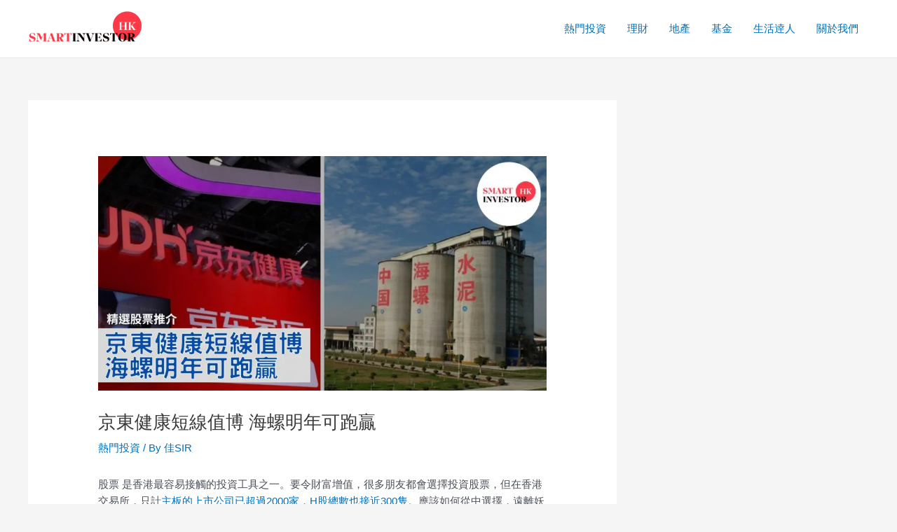

--- FILE ---
content_type: text/html; charset=UTF-8
request_url: https://smartinvestor.hk/popular-investment/%E4%BA%AC%E6%9D%B1%E5%81%A5%E5%BA%B7%E7%9F%AD%E7%B7%9A%E5%80%BC%E5%8D%9A-%E6%B5%B7%E8%9E%BA%E6%98%8E%E5%B9%B4%E5%8F%AF%E8%B7%91%E8%B4%8F/
body_size: 75317
content:
<!DOCTYPE html>
<html lang="en-US">
<head>
<meta charset="UTF-8">
<meta name="viewport" content="width=device-width, initial-scale=1">
	 <link rel="profile" href="https://gmpg.org/xfn/11"> 
	 <meta name='robots' content='index, follow, max-image-preview:large, max-snippet:-1, max-video-preview:-1' />

	<!-- This site is optimized with the Yoast SEO plugin v23.8 - https://yoast.com/wordpress/plugins/seo/ -->
	<title>京東健康短線值博 海螺明年可跑贏 - SmartinvestorHK ｜熱門投資｜理財資訊｜地產樓市｜生活達人</title>
	<link rel="canonical" href="https://smartinvestor.hk/popular-investment/京東健康短線值博-海螺明年可跑贏/" />
	<meta property="og:locale" content="en_US" />
	<meta property="og:type" content="article" />
	<meta property="og:title" content="京東健康短線值博 海螺明年可跑贏 - SmartinvestorHK ｜熱門投資｜理財資訊｜地產樓市｜生活達人" />
	<meta property="og:description" content="股票 是香港最容易接觸的投資工具之一。要令財富增值，很多朋友都會選擇投資股票，但在香港交易所，只計主板的上市公司已超過2000家，H股總數也接近300隻。應該如何從中選擇，遠離妖股，避免成為韭菜? SmartInvestorHK 每星期為您選出兩隻精選股票，加以分析。無論有貨定無貨，做足功課，自然能夠戰勝市場。" />
	<meta property="og:url" content="https://smartinvestor.hk/popular-investment/京東健康短線值博-海螺明年可跑贏/" />
	<meta property="og:site_name" content="SmartinvestorHK ｜熱門投資｜理財資訊｜地產樓市｜生活達人" />
	<meta property="article:publisher" content="https://www.facebook.com/Smartinvestor.hk" />
	<meta property="article:published_time" content="2022-12-15T06:34:09+00:00" />
	<meta property="article:modified_time" content="2022-12-15T06:34:13+00:00" />
	<meta property="og:image" content="https://smartinvestor.hk/wp-content/uploads/2022/12/20221215-京東健康短線值博-海螺明年可跑贏.jpg" />
	<meta property="og:image:width" content="1200" />
	<meta property="og:image:height" content="628" />
	<meta property="og:image:type" content="image/jpeg" />
	<meta name="author" content="佳SIR" />
	<meta name="twitter:card" content="summary_large_image" />
	<meta name="twitter:label1" content="Written by" />
	<meta name="twitter:data1" content="佳SIR" />
	<script type="application/ld+json" class="yoast-schema-graph">{"@context":"https://schema.org","@graph":[{"@type":"Article","@id":"https://smartinvestor.hk/popular-investment/%e4%ba%ac%e6%9d%b1%e5%81%a5%e5%ba%b7%e7%9f%ad%e7%b7%9a%e5%80%bc%e5%8d%9a-%e6%b5%b7%e8%9e%ba%e6%98%8e%e5%b9%b4%e5%8f%af%e8%b7%91%e8%b4%8f/#article","isPartOf":{"@id":"https://smartinvestor.hk/popular-investment/%e4%ba%ac%e6%9d%b1%e5%81%a5%e5%ba%b7%e7%9f%ad%e7%b7%9a%e5%80%bc%e5%8d%9a-%e6%b5%b7%e8%9e%ba%e6%98%8e%e5%b9%b4%e5%8f%af%e8%b7%91%e8%b4%8f/"},"author":{"name":"佳SIR","@id":"https://smartinvestor.hk/#/schema/person/78cbb751a86e7d783827c3ac9deddff2"},"headline":"京東健康短線值博 海螺明年可跑贏","datePublished":"2022-12-15T06:34:09+00:00","dateModified":"2022-12-15T06:34:13+00:00","mainEntityOfPage":{"@id":"https://smartinvestor.hk/popular-investment/%e4%ba%ac%e6%9d%b1%e5%81%a5%e5%ba%b7%e7%9f%ad%e7%b7%9a%e5%80%bc%e5%8d%9a-%e6%b5%b7%e8%9e%ba%e6%98%8e%e5%b9%b4%e5%8f%af%e8%b7%91%e8%b4%8f/"},"wordCount":4,"publisher":{"@id":"https://smartinvestor.hk/#organization"},"image":{"@id":"https://smartinvestor.hk/popular-investment/%e4%ba%ac%e6%9d%b1%e5%81%a5%e5%ba%b7%e7%9f%ad%e7%b7%9a%e5%80%bc%e5%8d%9a-%e6%b5%b7%e8%9e%ba%e6%98%8e%e5%b9%b4%e5%8f%af%e8%b7%91%e8%b4%8f/#primaryimage"},"thumbnailUrl":"https://i0.wp.com/smartinvestor.hk/wp-content/uploads/2022/12/20221215-%E4%BA%AC%E6%9D%B1%E5%81%A5%E5%BA%B7%E7%9F%AD%E7%B7%9A%E5%80%BC%E5%8D%9A-%E6%B5%B7%E8%9E%BA%E6%98%8E%E5%B9%B4%E5%8F%AF%E8%B7%91%E8%B4%8F.jpg?fit=1200%2C628&ssl=1","articleSection":["熱門投資"],"inLanguage":"en-US"},{"@type":"WebPage","@id":"https://smartinvestor.hk/popular-investment/%e4%ba%ac%e6%9d%b1%e5%81%a5%e5%ba%b7%e7%9f%ad%e7%b7%9a%e5%80%bc%e5%8d%9a-%e6%b5%b7%e8%9e%ba%e6%98%8e%e5%b9%b4%e5%8f%af%e8%b7%91%e8%b4%8f/","url":"https://smartinvestor.hk/popular-investment/%e4%ba%ac%e6%9d%b1%e5%81%a5%e5%ba%b7%e7%9f%ad%e7%b7%9a%e5%80%bc%e5%8d%9a-%e6%b5%b7%e8%9e%ba%e6%98%8e%e5%b9%b4%e5%8f%af%e8%b7%91%e8%b4%8f/","name":"京東健康短線值博 海螺明年可跑贏 - SmartinvestorHK ｜熱門投資｜理財資訊｜地產樓市｜生活達人","isPartOf":{"@id":"https://smartinvestor.hk/#website"},"primaryImageOfPage":{"@id":"https://smartinvestor.hk/popular-investment/%e4%ba%ac%e6%9d%b1%e5%81%a5%e5%ba%b7%e7%9f%ad%e7%b7%9a%e5%80%bc%e5%8d%9a-%e6%b5%b7%e8%9e%ba%e6%98%8e%e5%b9%b4%e5%8f%af%e8%b7%91%e8%b4%8f/#primaryimage"},"image":{"@id":"https://smartinvestor.hk/popular-investment/%e4%ba%ac%e6%9d%b1%e5%81%a5%e5%ba%b7%e7%9f%ad%e7%b7%9a%e5%80%bc%e5%8d%9a-%e6%b5%b7%e8%9e%ba%e6%98%8e%e5%b9%b4%e5%8f%af%e8%b7%91%e8%b4%8f/#primaryimage"},"thumbnailUrl":"https://i0.wp.com/smartinvestor.hk/wp-content/uploads/2022/12/20221215-%E4%BA%AC%E6%9D%B1%E5%81%A5%E5%BA%B7%E7%9F%AD%E7%B7%9A%E5%80%BC%E5%8D%9A-%E6%B5%B7%E8%9E%BA%E6%98%8E%E5%B9%B4%E5%8F%AF%E8%B7%91%E8%B4%8F.jpg?fit=1200%2C628&ssl=1","datePublished":"2022-12-15T06:34:09+00:00","dateModified":"2022-12-15T06:34:13+00:00","breadcrumb":{"@id":"https://smartinvestor.hk/popular-investment/%e4%ba%ac%e6%9d%b1%e5%81%a5%e5%ba%b7%e7%9f%ad%e7%b7%9a%e5%80%bc%e5%8d%9a-%e6%b5%b7%e8%9e%ba%e6%98%8e%e5%b9%b4%e5%8f%af%e8%b7%91%e8%b4%8f/#breadcrumb"},"inLanguage":"en-US","potentialAction":[{"@type":"ReadAction","target":["https://smartinvestor.hk/popular-investment/%e4%ba%ac%e6%9d%b1%e5%81%a5%e5%ba%b7%e7%9f%ad%e7%b7%9a%e5%80%bc%e5%8d%9a-%e6%b5%b7%e8%9e%ba%e6%98%8e%e5%b9%b4%e5%8f%af%e8%b7%91%e8%b4%8f/"]}]},{"@type":"ImageObject","inLanguage":"en-US","@id":"https://smartinvestor.hk/popular-investment/%e4%ba%ac%e6%9d%b1%e5%81%a5%e5%ba%b7%e7%9f%ad%e7%b7%9a%e5%80%bc%e5%8d%9a-%e6%b5%b7%e8%9e%ba%e6%98%8e%e5%b9%b4%e5%8f%af%e8%b7%91%e8%b4%8f/#primaryimage","url":"https://i0.wp.com/smartinvestor.hk/wp-content/uploads/2022/12/20221215-%E4%BA%AC%E6%9D%B1%E5%81%A5%E5%BA%B7%E7%9F%AD%E7%B7%9A%E5%80%BC%E5%8D%9A-%E6%B5%B7%E8%9E%BA%E6%98%8E%E5%B9%B4%E5%8F%AF%E8%B7%91%E8%B4%8F.jpg?fit=1200%2C628&ssl=1","contentUrl":"https://i0.wp.com/smartinvestor.hk/wp-content/uploads/2022/12/20221215-%E4%BA%AC%E6%9D%B1%E5%81%A5%E5%BA%B7%E7%9F%AD%E7%B7%9A%E5%80%BC%E5%8D%9A-%E6%B5%B7%E8%9E%BA%E6%98%8E%E5%B9%B4%E5%8F%AF%E8%B7%91%E8%B4%8F.jpg?fit=1200%2C628&ssl=1","width":1200,"height":628},{"@type":"BreadcrumbList","@id":"https://smartinvestor.hk/popular-investment/%e4%ba%ac%e6%9d%b1%e5%81%a5%e5%ba%b7%e7%9f%ad%e7%b7%9a%e5%80%bc%e5%8d%9a-%e6%b5%b7%e8%9e%ba%e6%98%8e%e5%b9%b4%e5%8f%af%e8%b7%91%e8%b4%8f/#breadcrumb","itemListElement":[{"@type":"ListItem","position":1,"name":"Home","item":"https://smartinvestor.hk/"},{"@type":"ListItem","position":2,"name":"京東健康短線值博 海螺明年可跑贏"}]},{"@type":"WebSite","@id":"https://smartinvestor.hk/#website","url":"https://smartinvestor.hk/","name":"SmartinvestorHK ｜熱門投資｜理財資訊｜地產樓市｜生活達人","description":"Invest Smart","publisher":{"@id":"https://smartinvestor.hk/#organization"},"potentialAction":[{"@type":"SearchAction","target":{"@type":"EntryPoint","urlTemplate":"https://smartinvestor.hk/?s={search_term_string}"},"query-input":{"@type":"PropertyValueSpecification","valueRequired":true,"valueName":"search_term_string"}}],"inLanguage":"en-US"},{"@type":"Organization","@id":"https://smartinvestor.hk/#organization","name":"Smart Investor HK","url":"https://smartinvestor.hk/","logo":{"@type":"ImageObject","inLanguage":"en-US","@id":"https://smartinvestor.hk/#/schema/logo/image/","url":"https://smartinvestor.hk/wp-content/uploads/2021/09/SmartInvestor__1_-removebg-preview.png","contentUrl":"https://smartinvestor.hk/wp-content/uploads/2021/09/SmartInvestor__1_-removebg-preview.png","width":500,"height":500,"caption":"Smart Investor HK"},"image":{"@id":"https://smartinvestor.hk/#/schema/logo/image/"},"sameAs":["https://www.facebook.com/Smartinvestor.hk","https://www.youtube.com/channel/UCg5K2flx4J_JjNFVqwO9q_A"]},{"@type":"Person","@id":"https://smartinvestor.hk/#/schema/person/78cbb751a86e7d783827c3ac9deddff2","name":"佳SIR","image":{"@type":"ImageObject","inLanguage":"en-US","@id":"https://smartinvestor.hk/#/schema/person/image/","url":"https://secure.gravatar.com/avatar/721fc0fc3d590c08e23c7ab999bc02652bc442c35d84bf2d40240b755569dc31?s=96&d=mm&r=g","contentUrl":"https://secure.gravatar.com/avatar/721fc0fc3d590c08e23c7ab999bc02652bc442c35d84bf2d40240b755569dc31?s=96&d=mm&r=g","caption":"佳SIR"},"url":"https://smartinvestor.hk/author/danielchoi/"}]}</script>
	<!-- / Yoast SEO plugin. -->


<link rel='dns-prefetch' href='//www.googletagmanager.com' />
<link rel='dns-prefetch' href='//stats.wp.com' />
<link rel='dns-prefetch' href='//i0.wp.com' />
<link rel='dns-prefetch' href='//c0.wp.com' />
<link rel='dns-prefetch' href='//pagead2.googlesyndication.com' />
<link rel="alternate" type="application/rss+xml" title="SmartinvestorHK ｜熱門投資｜理財資訊｜地產樓市｜生活達人 &raquo; Feed" href="https://smartinvestor.hk/feed/" />
<link rel="alternate" type="application/rss+xml" title="SmartinvestorHK ｜熱門投資｜理財資訊｜地產樓市｜生活達人 &raquo; Comments Feed" href="https://smartinvestor.hk/comments/feed/" />
<link rel="alternate" title="oEmbed (JSON)" type="application/json+oembed" href="https://smartinvestor.hk/wp-json/oembed/1.0/embed?url=https%3A%2F%2Fsmartinvestor.hk%2Fpopular-investment%2F%25e4%25ba%25ac%25e6%259d%25b1%25e5%2581%25a5%25e5%25ba%25b7%25e7%259f%25ad%25e7%25b7%259a%25e5%2580%25bc%25e5%258d%259a-%25e6%25b5%25b7%25e8%259e%25ba%25e6%2598%258e%25e5%25b9%25b4%25e5%258f%25af%25e8%25b7%2591%25e8%25b4%258f%2F" />
<link rel="alternate" title="oEmbed (XML)" type="text/xml+oembed" href="https://smartinvestor.hk/wp-json/oembed/1.0/embed?url=https%3A%2F%2Fsmartinvestor.hk%2Fpopular-investment%2F%25e4%25ba%25ac%25e6%259d%25b1%25e5%2581%25a5%25e5%25ba%25b7%25e7%259f%25ad%25e7%25b7%259a%25e5%2580%25bc%25e5%258d%259a-%25e6%25b5%25b7%25e8%259e%25ba%25e6%2598%258e%25e5%25b9%25b4%25e5%258f%25af%25e8%25b7%2591%25e8%25b4%258f%2F&#038;format=xml" />
<!-- smartinvestor.hk is managing ads with Advanced Ads 2.0.11 – https://wpadvancedads.com/ --><script id="smart-ready">
			window.advanced_ads_ready=function(e,a){a=a||"complete";var d=function(e){return"interactive"===a?"loading"!==e:"complete"===e};d(document.readyState)?e():document.addEventListener("readystatechange",(function(a){d(a.target.readyState)&&e()}),{once:"interactive"===a})},window.advanced_ads_ready_queue=window.advanced_ads_ready_queue||[];		</script>
		<style id='wp-img-auto-sizes-contain-inline-css'>
img:is([sizes=auto i],[sizes^="auto," i]){contain-intrinsic-size:3000px 1500px}
/*# sourceURL=wp-img-auto-sizes-contain-inline-css */
</style>
<link rel='stylesheet' id='jetpack_related-posts-css' href='https://c0.wp.com/p/jetpack/14.0/modules/related-posts/related-posts.css' media='all' />
<link rel='stylesheet' id='astra-theme-css-css' href='https://smartinvestor.hk/wp-content/themes/astra/assets/css/minified/main.min.css?ver=4.6.10' media='all' />
<link rel='stylesheet' id='astra-theme-dynamic-css' href='https://smartinvestor.hk/wp-content/uploads/astra/astra-theme-dynamic-css-post-4231.css?ver=1757067883' media='all' />
<style id='wp-emoji-styles-inline-css'>

	img.wp-smiley, img.emoji {
		display: inline !important;
		border: none !important;
		box-shadow: none !important;
		height: 1em !important;
		width: 1em !important;
		margin: 0 0.07em !important;
		vertical-align: -0.1em !important;
		background: none !important;
		padding: 0 !important;
	}
/*# sourceURL=wp-emoji-styles-inline-css */
</style>
<link rel='stylesheet' id='wp-block-library-css' href='https://c0.wp.com/c/6.9/wp-includes/css/dist/block-library/style.min.css' media='all' />
<style id='wp-block-heading-inline-css'>
h1:where(.wp-block-heading).has-background,h2:where(.wp-block-heading).has-background,h3:where(.wp-block-heading).has-background,h4:where(.wp-block-heading).has-background,h5:where(.wp-block-heading).has-background,h6:where(.wp-block-heading).has-background{padding:1.25em 2.375em}h1.has-text-align-left[style*=writing-mode]:where([style*=vertical-lr]),h1.has-text-align-right[style*=writing-mode]:where([style*=vertical-rl]),h2.has-text-align-left[style*=writing-mode]:where([style*=vertical-lr]),h2.has-text-align-right[style*=writing-mode]:where([style*=vertical-rl]),h3.has-text-align-left[style*=writing-mode]:where([style*=vertical-lr]),h3.has-text-align-right[style*=writing-mode]:where([style*=vertical-rl]),h4.has-text-align-left[style*=writing-mode]:where([style*=vertical-lr]),h4.has-text-align-right[style*=writing-mode]:where([style*=vertical-rl]),h5.has-text-align-left[style*=writing-mode]:where([style*=vertical-lr]),h5.has-text-align-right[style*=writing-mode]:where([style*=vertical-rl]),h6.has-text-align-left[style*=writing-mode]:where([style*=vertical-lr]),h6.has-text-align-right[style*=writing-mode]:where([style*=vertical-rl]){rotate:180deg}
/*# sourceURL=https://c0.wp.com/c/6.9/wp-includes/blocks/heading/style.min.css */
</style>
<style id='wp-block-image-inline-css'>
.wp-block-image>a,.wp-block-image>figure>a{display:inline-block}.wp-block-image img{box-sizing:border-box;height:auto;max-width:100%;vertical-align:bottom}@media not (prefers-reduced-motion){.wp-block-image img.hide{visibility:hidden}.wp-block-image img.show{animation:show-content-image .4s}}.wp-block-image[style*=border-radius] img,.wp-block-image[style*=border-radius]>a{border-radius:inherit}.wp-block-image.has-custom-border img{box-sizing:border-box}.wp-block-image.aligncenter{text-align:center}.wp-block-image.alignfull>a,.wp-block-image.alignwide>a{width:100%}.wp-block-image.alignfull img,.wp-block-image.alignwide img{height:auto;width:100%}.wp-block-image .aligncenter,.wp-block-image .alignleft,.wp-block-image .alignright,.wp-block-image.aligncenter,.wp-block-image.alignleft,.wp-block-image.alignright{display:table}.wp-block-image .aligncenter>figcaption,.wp-block-image .alignleft>figcaption,.wp-block-image .alignright>figcaption,.wp-block-image.aligncenter>figcaption,.wp-block-image.alignleft>figcaption,.wp-block-image.alignright>figcaption{caption-side:bottom;display:table-caption}.wp-block-image .alignleft{float:left;margin:.5em 1em .5em 0}.wp-block-image .alignright{float:right;margin:.5em 0 .5em 1em}.wp-block-image .aligncenter{margin-left:auto;margin-right:auto}.wp-block-image :where(figcaption){margin-bottom:1em;margin-top:.5em}.wp-block-image.is-style-circle-mask img{border-radius:9999px}@supports ((-webkit-mask-image:none) or (mask-image:none)) or (-webkit-mask-image:none){.wp-block-image.is-style-circle-mask img{border-radius:0;-webkit-mask-image:url('data:image/svg+xml;utf8,<svg viewBox="0 0 100 100" xmlns="http://www.w3.org/2000/svg"><circle cx="50" cy="50" r="50"/></svg>');mask-image:url('data:image/svg+xml;utf8,<svg viewBox="0 0 100 100" xmlns="http://www.w3.org/2000/svg"><circle cx="50" cy="50" r="50"/></svg>');mask-mode:alpha;-webkit-mask-position:center;mask-position:center;-webkit-mask-repeat:no-repeat;mask-repeat:no-repeat;-webkit-mask-size:contain;mask-size:contain}}:root :where(.wp-block-image.is-style-rounded img,.wp-block-image .is-style-rounded img){border-radius:9999px}.wp-block-image figure{margin:0}.wp-lightbox-container{display:flex;flex-direction:column;position:relative}.wp-lightbox-container img{cursor:zoom-in}.wp-lightbox-container img:hover+button{opacity:1}.wp-lightbox-container button{align-items:center;backdrop-filter:blur(16px) saturate(180%);background-color:#5a5a5a40;border:none;border-radius:4px;cursor:zoom-in;display:flex;height:20px;justify-content:center;opacity:0;padding:0;position:absolute;right:16px;text-align:center;top:16px;width:20px;z-index:100}@media not (prefers-reduced-motion){.wp-lightbox-container button{transition:opacity .2s ease}}.wp-lightbox-container button:focus-visible{outline:3px auto #5a5a5a40;outline:3px auto -webkit-focus-ring-color;outline-offset:3px}.wp-lightbox-container button:hover{cursor:pointer;opacity:1}.wp-lightbox-container button:focus{opacity:1}.wp-lightbox-container button:focus,.wp-lightbox-container button:hover,.wp-lightbox-container button:not(:hover):not(:active):not(.has-background){background-color:#5a5a5a40;border:none}.wp-lightbox-overlay{box-sizing:border-box;cursor:zoom-out;height:100vh;left:0;overflow:hidden;position:fixed;top:0;visibility:hidden;width:100%;z-index:100000}.wp-lightbox-overlay .close-button{align-items:center;cursor:pointer;display:flex;justify-content:center;min-height:40px;min-width:40px;padding:0;position:absolute;right:calc(env(safe-area-inset-right) + 16px);top:calc(env(safe-area-inset-top) + 16px);z-index:5000000}.wp-lightbox-overlay .close-button:focus,.wp-lightbox-overlay .close-button:hover,.wp-lightbox-overlay .close-button:not(:hover):not(:active):not(.has-background){background:none;border:none}.wp-lightbox-overlay .lightbox-image-container{height:var(--wp--lightbox-container-height);left:50%;overflow:hidden;position:absolute;top:50%;transform:translate(-50%,-50%);transform-origin:top left;width:var(--wp--lightbox-container-width);z-index:9999999999}.wp-lightbox-overlay .wp-block-image{align-items:center;box-sizing:border-box;display:flex;height:100%;justify-content:center;margin:0;position:relative;transform-origin:0 0;width:100%;z-index:3000000}.wp-lightbox-overlay .wp-block-image img{height:var(--wp--lightbox-image-height);min-height:var(--wp--lightbox-image-height);min-width:var(--wp--lightbox-image-width);width:var(--wp--lightbox-image-width)}.wp-lightbox-overlay .wp-block-image figcaption{display:none}.wp-lightbox-overlay button{background:none;border:none}.wp-lightbox-overlay .scrim{background-color:#fff;height:100%;opacity:.9;position:absolute;width:100%;z-index:2000000}.wp-lightbox-overlay.active{visibility:visible}@media not (prefers-reduced-motion){.wp-lightbox-overlay.active{animation:turn-on-visibility .25s both}.wp-lightbox-overlay.active img{animation:turn-on-visibility .35s both}.wp-lightbox-overlay.show-closing-animation:not(.active){animation:turn-off-visibility .35s both}.wp-lightbox-overlay.show-closing-animation:not(.active) img{animation:turn-off-visibility .25s both}.wp-lightbox-overlay.zoom.active{animation:none;opacity:1;visibility:visible}.wp-lightbox-overlay.zoom.active .lightbox-image-container{animation:lightbox-zoom-in .4s}.wp-lightbox-overlay.zoom.active .lightbox-image-container img{animation:none}.wp-lightbox-overlay.zoom.active .scrim{animation:turn-on-visibility .4s forwards}.wp-lightbox-overlay.zoom.show-closing-animation:not(.active){animation:none}.wp-lightbox-overlay.zoom.show-closing-animation:not(.active) .lightbox-image-container{animation:lightbox-zoom-out .4s}.wp-lightbox-overlay.zoom.show-closing-animation:not(.active) .lightbox-image-container img{animation:none}.wp-lightbox-overlay.zoom.show-closing-animation:not(.active) .scrim{animation:turn-off-visibility .4s forwards}}@keyframes show-content-image{0%{visibility:hidden}99%{visibility:hidden}to{visibility:visible}}@keyframes turn-on-visibility{0%{opacity:0}to{opacity:1}}@keyframes turn-off-visibility{0%{opacity:1;visibility:visible}99%{opacity:0;visibility:visible}to{opacity:0;visibility:hidden}}@keyframes lightbox-zoom-in{0%{transform:translate(calc((-100vw + var(--wp--lightbox-scrollbar-width))/2 + var(--wp--lightbox-initial-left-position)),calc(-50vh + var(--wp--lightbox-initial-top-position))) scale(var(--wp--lightbox-scale))}to{transform:translate(-50%,-50%) scale(1)}}@keyframes lightbox-zoom-out{0%{transform:translate(-50%,-50%) scale(1);visibility:visible}99%{visibility:visible}to{transform:translate(calc((-100vw + var(--wp--lightbox-scrollbar-width))/2 + var(--wp--lightbox-initial-left-position)),calc(-50vh + var(--wp--lightbox-initial-top-position))) scale(var(--wp--lightbox-scale));visibility:hidden}}
/*# sourceURL=https://c0.wp.com/c/6.9/wp-includes/blocks/image/style.min.css */
</style>
<style id='wp-block-paragraph-inline-css'>
.is-small-text{font-size:.875em}.is-regular-text{font-size:1em}.is-large-text{font-size:2.25em}.is-larger-text{font-size:3em}.has-drop-cap:not(:focus):first-letter{float:left;font-size:8.4em;font-style:normal;font-weight:100;line-height:.68;margin:.05em .1em 0 0;text-transform:uppercase}body.rtl .has-drop-cap:not(:focus):first-letter{float:none;margin-left:.1em}p.has-drop-cap.has-background{overflow:hidden}:root :where(p.has-background){padding:1.25em 2.375em}:where(p.has-text-color:not(.has-link-color)) a{color:inherit}p.has-text-align-left[style*="writing-mode:vertical-lr"],p.has-text-align-right[style*="writing-mode:vertical-rl"]{rotate:180deg}
/*# sourceURL=https://c0.wp.com/c/6.9/wp-includes/blocks/paragraph/style.min.css */
</style>
<style id='global-styles-inline-css'>
:root{--wp--preset--aspect-ratio--square: 1;--wp--preset--aspect-ratio--4-3: 4/3;--wp--preset--aspect-ratio--3-4: 3/4;--wp--preset--aspect-ratio--3-2: 3/2;--wp--preset--aspect-ratio--2-3: 2/3;--wp--preset--aspect-ratio--16-9: 16/9;--wp--preset--aspect-ratio--9-16: 9/16;--wp--preset--color--black: #000000;--wp--preset--color--cyan-bluish-gray: #abb8c3;--wp--preset--color--white: #ffffff;--wp--preset--color--pale-pink: #f78da7;--wp--preset--color--vivid-red: #cf2e2e;--wp--preset--color--luminous-vivid-orange: #ff6900;--wp--preset--color--luminous-vivid-amber: #fcb900;--wp--preset--color--light-green-cyan: #7bdcb5;--wp--preset--color--vivid-green-cyan: #00d084;--wp--preset--color--pale-cyan-blue: #8ed1fc;--wp--preset--color--vivid-cyan-blue: #0693e3;--wp--preset--color--vivid-purple: #9b51e0;--wp--preset--color--ast-global-color-0: var(--ast-global-color-0);--wp--preset--color--ast-global-color-1: var(--ast-global-color-1);--wp--preset--color--ast-global-color-2: var(--ast-global-color-2);--wp--preset--color--ast-global-color-3: var(--ast-global-color-3);--wp--preset--color--ast-global-color-4: var(--ast-global-color-4);--wp--preset--color--ast-global-color-5: var(--ast-global-color-5);--wp--preset--color--ast-global-color-6: var(--ast-global-color-6);--wp--preset--color--ast-global-color-7: var(--ast-global-color-7);--wp--preset--color--ast-global-color-8: var(--ast-global-color-8);--wp--preset--gradient--vivid-cyan-blue-to-vivid-purple: linear-gradient(135deg,rgb(6,147,227) 0%,rgb(155,81,224) 100%);--wp--preset--gradient--light-green-cyan-to-vivid-green-cyan: linear-gradient(135deg,rgb(122,220,180) 0%,rgb(0,208,130) 100%);--wp--preset--gradient--luminous-vivid-amber-to-luminous-vivid-orange: linear-gradient(135deg,rgb(252,185,0) 0%,rgb(255,105,0) 100%);--wp--preset--gradient--luminous-vivid-orange-to-vivid-red: linear-gradient(135deg,rgb(255,105,0) 0%,rgb(207,46,46) 100%);--wp--preset--gradient--very-light-gray-to-cyan-bluish-gray: linear-gradient(135deg,rgb(238,238,238) 0%,rgb(169,184,195) 100%);--wp--preset--gradient--cool-to-warm-spectrum: linear-gradient(135deg,rgb(74,234,220) 0%,rgb(151,120,209) 20%,rgb(207,42,186) 40%,rgb(238,44,130) 60%,rgb(251,105,98) 80%,rgb(254,248,76) 100%);--wp--preset--gradient--blush-light-purple: linear-gradient(135deg,rgb(255,206,236) 0%,rgb(152,150,240) 100%);--wp--preset--gradient--blush-bordeaux: linear-gradient(135deg,rgb(254,205,165) 0%,rgb(254,45,45) 50%,rgb(107,0,62) 100%);--wp--preset--gradient--luminous-dusk: linear-gradient(135deg,rgb(255,203,112) 0%,rgb(199,81,192) 50%,rgb(65,88,208) 100%);--wp--preset--gradient--pale-ocean: linear-gradient(135deg,rgb(255,245,203) 0%,rgb(182,227,212) 50%,rgb(51,167,181) 100%);--wp--preset--gradient--electric-grass: linear-gradient(135deg,rgb(202,248,128) 0%,rgb(113,206,126) 100%);--wp--preset--gradient--midnight: linear-gradient(135deg,rgb(2,3,129) 0%,rgb(40,116,252) 100%);--wp--preset--font-size--small: 13px;--wp--preset--font-size--medium: 20px;--wp--preset--font-size--large: 36px;--wp--preset--font-size--x-large: 42px;--wp--preset--spacing--20: 0.44rem;--wp--preset--spacing--30: 0.67rem;--wp--preset--spacing--40: 1rem;--wp--preset--spacing--50: 1.5rem;--wp--preset--spacing--60: 2.25rem;--wp--preset--spacing--70: 3.38rem;--wp--preset--spacing--80: 5.06rem;--wp--preset--shadow--natural: 6px 6px 9px rgba(0, 0, 0, 0.2);--wp--preset--shadow--deep: 12px 12px 50px rgba(0, 0, 0, 0.4);--wp--preset--shadow--sharp: 6px 6px 0px rgba(0, 0, 0, 0.2);--wp--preset--shadow--outlined: 6px 6px 0px -3px rgb(255, 255, 255), 6px 6px rgb(0, 0, 0);--wp--preset--shadow--crisp: 6px 6px 0px rgb(0, 0, 0);}:root { --wp--style--global--content-size: var(--wp--custom--ast-content-width-size);--wp--style--global--wide-size: var(--wp--custom--ast-wide-width-size); }:where(body) { margin: 0; }.wp-site-blocks > .alignleft { float: left; margin-right: 2em; }.wp-site-blocks > .alignright { float: right; margin-left: 2em; }.wp-site-blocks > .aligncenter { justify-content: center; margin-left: auto; margin-right: auto; }:where(.wp-site-blocks) > * { margin-block-start: 24px; margin-block-end: 0; }:where(.wp-site-blocks) > :first-child { margin-block-start: 0; }:where(.wp-site-blocks) > :last-child { margin-block-end: 0; }:root { --wp--style--block-gap: 24px; }:root :where(.is-layout-flow) > :first-child{margin-block-start: 0;}:root :where(.is-layout-flow) > :last-child{margin-block-end: 0;}:root :where(.is-layout-flow) > *{margin-block-start: 24px;margin-block-end: 0;}:root :where(.is-layout-constrained) > :first-child{margin-block-start: 0;}:root :where(.is-layout-constrained) > :last-child{margin-block-end: 0;}:root :where(.is-layout-constrained) > *{margin-block-start: 24px;margin-block-end: 0;}:root :where(.is-layout-flex){gap: 24px;}:root :where(.is-layout-grid){gap: 24px;}.is-layout-flow > .alignleft{float: left;margin-inline-start: 0;margin-inline-end: 2em;}.is-layout-flow > .alignright{float: right;margin-inline-start: 2em;margin-inline-end: 0;}.is-layout-flow > .aligncenter{margin-left: auto !important;margin-right: auto !important;}.is-layout-constrained > .alignleft{float: left;margin-inline-start: 0;margin-inline-end: 2em;}.is-layout-constrained > .alignright{float: right;margin-inline-start: 2em;margin-inline-end: 0;}.is-layout-constrained > .aligncenter{margin-left: auto !important;margin-right: auto !important;}.is-layout-constrained > :where(:not(.alignleft):not(.alignright):not(.alignfull)){max-width: var(--wp--style--global--content-size);margin-left: auto !important;margin-right: auto !important;}.is-layout-constrained > .alignwide{max-width: var(--wp--style--global--wide-size);}body .is-layout-flex{display: flex;}.is-layout-flex{flex-wrap: wrap;align-items: center;}.is-layout-flex > :is(*, div){margin: 0;}body .is-layout-grid{display: grid;}.is-layout-grid > :is(*, div){margin: 0;}body{padding-top: 0px;padding-right: 0px;padding-bottom: 0px;padding-left: 0px;}a:where(:not(.wp-element-button)){text-decoration: none;}:root :where(.wp-element-button, .wp-block-button__link){background-color: #32373c;border-width: 0;color: #fff;font-family: inherit;font-size: inherit;font-style: inherit;font-weight: inherit;letter-spacing: inherit;line-height: inherit;padding-top: calc(0.667em + 2px);padding-right: calc(1.333em + 2px);padding-bottom: calc(0.667em + 2px);padding-left: calc(1.333em + 2px);text-decoration: none;text-transform: inherit;}.has-black-color{color: var(--wp--preset--color--black) !important;}.has-cyan-bluish-gray-color{color: var(--wp--preset--color--cyan-bluish-gray) !important;}.has-white-color{color: var(--wp--preset--color--white) !important;}.has-pale-pink-color{color: var(--wp--preset--color--pale-pink) !important;}.has-vivid-red-color{color: var(--wp--preset--color--vivid-red) !important;}.has-luminous-vivid-orange-color{color: var(--wp--preset--color--luminous-vivid-orange) !important;}.has-luminous-vivid-amber-color{color: var(--wp--preset--color--luminous-vivid-amber) !important;}.has-light-green-cyan-color{color: var(--wp--preset--color--light-green-cyan) !important;}.has-vivid-green-cyan-color{color: var(--wp--preset--color--vivid-green-cyan) !important;}.has-pale-cyan-blue-color{color: var(--wp--preset--color--pale-cyan-blue) !important;}.has-vivid-cyan-blue-color{color: var(--wp--preset--color--vivid-cyan-blue) !important;}.has-vivid-purple-color{color: var(--wp--preset--color--vivid-purple) !important;}.has-ast-global-color-0-color{color: var(--wp--preset--color--ast-global-color-0) !important;}.has-ast-global-color-1-color{color: var(--wp--preset--color--ast-global-color-1) !important;}.has-ast-global-color-2-color{color: var(--wp--preset--color--ast-global-color-2) !important;}.has-ast-global-color-3-color{color: var(--wp--preset--color--ast-global-color-3) !important;}.has-ast-global-color-4-color{color: var(--wp--preset--color--ast-global-color-4) !important;}.has-ast-global-color-5-color{color: var(--wp--preset--color--ast-global-color-5) !important;}.has-ast-global-color-6-color{color: var(--wp--preset--color--ast-global-color-6) !important;}.has-ast-global-color-7-color{color: var(--wp--preset--color--ast-global-color-7) !important;}.has-ast-global-color-8-color{color: var(--wp--preset--color--ast-global-color-8) !important;}.has-black-background-color{background-color: var(--wp--preset--color--black) !important;}.has-cyan-bluish-gray-background-color{background-color: var(--wp--preset--color--cyan-bluish-gray) !important;}.has-white-background-color{background-color: var(--wp--preset--color--white) !important;}.has-pale-pink-background-color{background-color: var(--wp--preset--color--pale-pink) !important;}.has-vivid-red-background-color{background-color: var(--wp--preset--color--vivid-red) !important;}.has-luminous-vivid-orange-background-color{background-color: var(--wp--preset--color--luminous-vivid-orange) !important;}.has-luminous-vivid-amber-background-color{background-color: var(--wp--preset--color--luminous-vivid-amber) !important;}.has-light-green-cyan-background-color{background-color: var(--wp--preset--color--light-green-cyan) !important;}.has-vivid-green-cyan-background-color{background-color: var(--wp--preset--color--vivid-green-cyan) !important;}.has-pale-cyan-blue-background-color{background-color: var(--wp--preset--color--pale-cyan-blue) !important;}.has-vivid-cyan-blue-background-color{background-color: var(--wp--preset--color--vivid-cyan-blue) !important;}.has-vivid-purple-background-color{background-color: var(--wp--preset--color--vivid-purple) !important;}.has-ast-global-color-0-background-color{background-color: var(--wp--preset--color--ast-global-color-0) !important;}.has-ast-global-color-1-background-color{background-color: var(--wp--preset--color--ast-global-color-1) !important;}.has-ast-global-color-2-background-color{background-color: var(--wp--preset--color--ast-global-color-2) !important;}.has-ast-global-color-3-background-color{background-color: var(--wp--preset--color--ast-global-color-3) !important;}.has-ast-global-color-4-background-color{background-color: var(--wp--preset--color--ast-global-color-4) !important;}.has-ast-global-color-5-background-color{background-color: var(--wp--preset--color--ast-global-color-5) !important;}.has-ast-global-color-6-background-color{background-color: var(--wp--preset--color--ast-global-color-6) !important;}.has-ast-global-color-7-background-color{background-color: var(--wp--preset--color--ast-global-color-7) !important;}.has-ast-global-color-8-background-color{background-color: var(--wp--preset--color--ast-global-color-8) !important;}.has-black-border-color{border-color: var(--wp--preset--color--black) !important;}.has-cyan-bluish-gray-border-color{border-color: var(--wp--preset--color--cyan-bluish-gray) !important;}.has-white-border-color{border-color: var(--wp--preset--color--white) !important;}.has-pale-pink-border-color{border-color: var(--wp--preset--color--pale-pink) !important;}.has-vivid-red-border-color{border-color: var(--wp--preset--color--vivid-red) !important;}.has-luminous-vivid-orange-border-color{border-color: var(--wp--preset--color--luminous-vivid-orange) !important;}.has-luminous-vivid-amber-border-color{border-color: var(--wp--preset--color--luminous-vivid-amber) !important;}.has-light-green-cyan-border-color{border-color: var(--wp--preset--color--light-green-cyan) !important;}.has-vivid-green-cyan-border-color{border-color: var(--wp--preset--color--vivid-green-cyan) !important;}.has-pale-cyan-blue-border-color{border-color: var(--wp--preset--color--pale-cyan-blue) !important;}.has-vivid-cyan-blue-border-color{border-color: var(--wp--preset--color--vivid-cyan-blue) !important;}.has-vivid-purple-border-color{border-color: var(--wp--preset--color--vivid-purple) !important;}.has-ast-global-color-0-border-color{border-color: var(--wp--preset--color--ast-global-color-0) !important;}.has-ast-global-color-1-border-color{border-color: var(--wp--preset--color--ast-global-color-1) !important;}.has-ast-global-color-2-border-color{border-color: var(--wp--preset--color--ast-global-color-2) !important;}.has-ast-global-color-3-border-color{border-color: var(--wp--preset--color--ast-global-color-3) !important;}.has-ast-global-color-4-border-color{border-color: var(--wp--preset--color--ast-global-color-4) !important;}.has-ast-global-color-5-border-color{border-color: var(--wp--preset--color--ast-global-color-5) !important;}.has-ast-global-color-6-border-color{border-color: var(--wp--preset--color--ast-global-color-6) !important;}.has-ast-global-color-7-border-color{border-color: var(--wp--preset--color--ast-global-color-7) !important;}.has-ast-global-color-8-border-color{border-color: var(--wp--preset--color--ast-global-color-8) !important;}.has-vivid-cyan-blue-to-vivid-purple-gradient-background{background: var(--wp--preset--gradient--vivid-cyan-blue-to-vivid-purple) !important;}.has-light-green-cyan-to-vivid-green-cyan-gradient-background{background: var(--wp--preset--gradient--light-green-cyan-to-vivid-green-cyan) !important;}.has-luminous-vivid-amber-to-luminous-vivid-orange-gradient-background{background: var(--wp--preset--gradient--luminous-vivid-amber-to-luminous-vivid-orange) !important;}.has-luminous-vivid-orange-to-vivid-red-gradient-background{background: var(--wp--preset--gradient--luminous-vivid-orange-to-vivid-red) !important;}.has-very-light-gray-to-cyan-bluish-gray-gradient-background{background: var(--wp--preset--gradient--very-light-gray-to-cyan-bluish-gray) !important;}.has-cool-to-warm-spectrum-gradient-background{background: var(--wp--preset--gradient--cool-to-warm-spectrum) !important;}.has-blush-light-purple-gradient-background{background: var(--wp--preset--gradient--blush-light-purple) !important;}.has-blush-bordeaux-gradient-background{background: var(--wp--preset--gradient--blush-bordeaux) !important;}.has-luminous-dusk-gradient-background{background: var(--wp--preset--gradient--luminous-dusk) !important;}.has-pale-ocean-gradient-background{background: var(--wp--preset--gradient--pale-ocean) !important;}.has-electric-grass-gradient-background{background: var(--wp--preset--gradient--electric-grass) !important;}.has-midnight-gradient-background{background: var(--wp--preset--gradient--midnight) !important;}.has-small-font-size{font-size: var(--wp--preset--font-size--small) !important;}.has-medium-font-size{font-size: var(--wp--preset--font-size--medium) !important;}.has-large-font-size{font-size: var(--wp--preset--font-size--large) !important;}.has-x-large-font-size{font-size: var(--wp--preset--font-size--x-large) !important;}
/*# sourceURL=global-styles-inline-css */
</style>

<link rel='stylesheet' id='astra-addon-css-css' href='https://smartinvestor.hk/wp-content/uploads/astra-addon/astra-addon-673709f3572b35-07532738.css?ver=4.8.5' media='all' />
<link rel='stylesheet' id='astra-addon-dynamic-css' href='https://smartinvestor.hk/wp-content/uploads/astra-addon/astra-addon-dynamic-css-post-4231.css?ver=1757067883' media='all' />
<script src="https://c0.wp.com/c/6.9/wp-includes/js/jquery/jquery.min.js" id="jquery-core-js"></script>
<script src="https://c0.wp.com/c/6.9/wp-includes/js/jquery/jquery-migrate.min.js" id="jquery-migrate-js"></script>
<script id="jetpack_related-posts-js-extra">
var related_posts_js_options = {"post_heading":"h4"};
//# sourceURL=jetpack_related-posts-js-extra
</script>
<script src="https://c0.wp.com/p/jetpack/14.0/_inc/build/related-posts/related-posts.min.js" id="jetpack_related-posts-js"></script>

<!-- Google tag (gtag.js) snippet added by Site Kit -->

<!-- Google Analytics snippet added by Site Kit -->
<script src="https://www.googletagmanager.com/gtag/js?id=G-DJXTPZ722B" id="google_gtagjs-js" async></script>
<script id="google_gtagjs-js-after">
window.dataLayer = window.dataLayer || [];function gtag(){dataLayer.push(arguments);}
gtag("set","linker",{"domains":["smartinvestor.hk"]});
gtag("js", new Date());
gtag("set", "developer_id.dZTNiMT", true);
gtag("config", "G-DJXTPZ722B");
//# sourceURL=google_gtagjs-js-after
</script>

<!-- End Google tag (gtag.js) snippet added by Site Kit -->
<link rel="https://api.w.org/" href="https://smartinvestor.hk/wp-json/" /><link rel="alternate" title="JSON" type="application/json" href="https://smartinvestor.hk/wp-json/wp/v2/posts/4231" /><link rel="EditURI" type="application/rsd+xml" title="RSD" href="https://smartinvestor.hk/xmlrpc.php?rsd" />
<meta name="generator" content="WordPress 6.9" />
<link rel='shortlink' href='https://wp.me/pdAnPt-16f' />
<meta name="generator" content="Site Kit by Google 1.139.0" />	<style>img#wpstats{display:none}</style>
		
<!-- Google AdSense meta tags added by Site Kit -->
<meta name="google-adsense-platform-account" content="ca-host-pub-2644536267352236">
<meta name="google-adsense-platform-domain" content="sitekit.withgoogle.com">
<!-- End Google AdSense meta tags added by Site Kit -->
<meta name="generator" content="Elementor 3.31.3; features: additional_custom_breakpoints, e_element_cache; settings: css_print_method-external, google_font-enabled, font_display-auto">

<!-- Meta Pixel Code -->
<script type='text/javascript'>
!function(f,b,e,v,n,t,s){if(f.fbq)return;n=f.fbq=function(){n.callMethod?
n.callMethod.apply(n,arguments):n.queue.push(arguments)};if(!f._fbq)f._fbq=n;
n.push=n;n.loaded=!0;n.version='2.0';n.queue=[];t=b.createElement(e);t.async=!0;
t.src=v;s=b.getElementsByTagName(e)[0];s.parentNode.insertBefore(t,s)}(window,
document,'script','https://connect.facebook.net/en_US/fbevents.js?v=next');
</script>
<!-- End Meta Pixel Code -->

      <script type='text/javascript'>
        var url = window.location.origin + '?ob=open-bridge';
        fbq('set', 'openbridge', '149066554103604', url);
      </script>
    <script type='text/javascript'>fbq('init', '149066554103604', {}, {
    "agent": "wordpress-6.9-4.0.1"
})</script><script type='text/javascript'>
    fbq('track', 'PageView', []);
  </script>
<!-- Meta Pixel Code -->
<noscript>
<img height="1" width="1" style="display:none" alt="fbpx"
src="https://www.facebook.com/tr?id=149066554103604&ev=PageView&noscript=1" />
</noscript>
<!-- End Meta Pixel Code -->
			<style>
				.e-con.e-parent:nth-of-type(n+4):not(.e-lazyloaded):not(.e-no-lazyload),
				.e-con.e-parent:nth-of-type(n+4):not(.e-lazyloaded):not(.e-no-lazyload) * {
					background-image: none !important;
				}
				@media screen and (max-height: 1024px) {
					.e-con.e-parent:nth-of-type(n+3):not(.e-lazyloaded):not(.e-no-lazyload),
					.e-con.e-parent:nth-of-type(n+3):not(.e-lazyloaded):not(.e-no-lazyload) * {
						background-image: none !important;
					}
				}
				@media screen and (max-height: 640px) {
					.e-con.e-parent:nth-of-type(n+2):not(.e-lazyloaded):not(.e-no-lazyload),
					.e-con.e-parent:nth-of-type(n+2):not(.e-lazyloaded):not(.e-no-lazyload) * {
						background-image: none !important;
					}
				}
			</style>
			
<!-- Google AdSense snippet added by Site Kit -->
<script async src="https://pagead2.googlesyndication.com/pagead/js/adsbygoogle.js?client=ca-pub-1641072528296855&amp;host=ca-host-pub-2644536267352236" crossorigin="anonymous"></script>

<!-- End Google AdSense snippet added by Site Kit -->

<!-- Google Tag Manager snippet added by Site Kit -->
<script>
			( function( w, d, s, l, i ) {
				w[l] = w[l] || [];
				w[l].push( {'gtm.start': new Date().getTime(), event: 'gtm.js'} );
				var f = d.getElementsByTagName( s )[0],
					j = d.createElement( s ), dl = l != 'dataLayer' ? '&l=' + l : '';
				j.async = true;
				j.src = 'https://www.googletagmanager.com/gtm.js?id=' + i + dl;
				f.parentNode.insertBefore( j, f );
			} )( window, document, 'script', 'dataLayer', 'GTM-MGMLC5V' );
			
</script>

<!-- End Google Tag Manager snippet added by Site Kit -->
<script  async src="https://pagead2.googlesyndication.com/pagead/js/adsbygoogle.js?client=ca-pub-1641072528296855" crossorigin="anonymous"></script><link rel="icon" href="https://i0.wp.com/smartinvestor.hk/wp-content/uploads/2021/09/SmartInvestor-3.png?fit=32%2C32&#038;ssl=1" sizes="32x32" />
<link rel="icon" href="https://i0.wp.com/smartinvestor.hk/wp-content/uploads/2021/09/SmartInvestor-3.png?fit=192%2C192&#038;ssl=1" sizes="192x192" />
<link rel="apple-touch-icon" href="https://i0.wp.com/smartinvestor.hk/wp-content/uploads/2021/09/SmartInvestor-3.png?fit=180%2C180&#038;ssl=1" />
<meta name="msapplication-TileImage" content="https://i0.wp.com/smartinvestor.hk/wp-content/uploads/2021/09/SmartInvestor-3.png?fit=270%2C270&#038;ssl=1" />
</head>

<body itemtype='https://schema.org/Blog' itemscope='itemscope' class="wp-singular post-template-default single single-post postid-4231 single-format-standard wp-custom-logo wp-theme-astra ast-desktop ast-separate-container ast-right-sidebar astra-4.6.10 group-blog ast-blog-single-style-1 ast-single-post ast-inherit-site-logo-transparent ast-hfb-header ast-normal-title-enabled elementor-default elementor-kit-1501 aa-prefix-smart- astra-addon-4.8.5">
		<!-- Google Tag Manager (noscript) snippet added by Site Kit -->
		<noscript>
			<iframe src="https://www.googletagmanager.com/ns.html?id=GTM-MGMLC5V" height="0" width="0" style="display:none;visibility:hidden"></iframe>
		</noscript>
		<!-- End Google Tag Manager (noscript) snippet added by Site Kit -->
		
<a
	class="skip-link screen-reader-text"
	href="#content"
	role="link"
	title="Skip to content">
		Skip to content</a>

<div
class="hfeed site" id="page">
			<header
		class="site-header header-main-layout-1 ast-primary-menu-enabled ast-hide-custom-menu-mobile ast-builder-menu-toggle-icon ast-mobile-header-inline" id="masthead" itemtype="https://schema.org/WPHeader" itemscope="itemscope" itemid="#masthead"		>
			<div id="ast-desktop-header" data-toggle-type="dropdown">
		<div class="ast-main-header-wrap main-header-bar-wrap ">
		<div class="ast-primary-header-bar ast-primary-header main-header-bar site-header-focus-item" data-section="section-primary-header-builder">
						<div class="site-primary-header-wrap ast-builder-grid-row-container site-header-focus-item ast-container" data-section="section-primary-header-builder">
				<div class="ast-builder-grid-row ast-builder-grid-row-has-sides ast-builder-grid-row-no-center">
											<div class="site-header-primary-section-left site-header-section ast-flex site-header-section-left">
									<div class="ast-builder-layout-element ast-flex site-header-focus-item" data-section="title_tagline">
											<div
				class="site-branding ast-site-identity" itemtype="https://schema.org/Organization" itemscope="itemscope"				>
					<span class="site-logo-img"><a href="https://smartinvestor.hk/" class="custom-logo-link" rel="home"><img width="163" height="52" src="https://smartinvestor.hk/wp-content/uploads/2021/09/cropped-SmartInvestor__1_-removebg-preview-163x52.png" class="custom-logo" alt="SmartinvestorHK ｜熱門投資｜理財資訊｜地產樓市｜生活達人" decoding="async" srcset="https://i0.wp.com/smartinvestor.hk/wp-content/uploads/2021/09/cropped-SmartInvestor__1_-removebg-preview.png?resize=163%2C52&amp;ssl=1 163w, https://i0.wp.com/smartinvestor.hk/wp-content/uploads/2021/09/cropped-SmartInvestor__1_-removebg-preview.png?resize=300%2C95&amp;ssl=1 300w, https://i0.wp.com/smartinvestor.hk/wp-content/uploads/2021/09/cropped-SmartInvestor__1_-removebg-preview.png?w=453&amp;ssl=1 453w" sizes="(max-width: 163px) 100vw, 163px" /></a></span>				</div>
			<!-- .site-branding -->
					</div>
								</div>
																									<div class="site-header-primary-section-right site-header-section ast-flex ast-grid-right-section">
										<div class="ast-builder-menu-1 ast-builder-menu ast-flex ast-builder-menu-1-focus-item ast-builder-layout-element site-header-focus-item" data-section="section-hb-menu-1">
			<div class="ast-main-header-bar-alignment"><div class="main-header-bar-navigation"><nav class="site-navigation ast-flex-grow-1 navigation-accessibility site-header-focus-item" id="primary-site-navigation-desktop" aria-label="Site Navigation" itemtype="https://schema.org/SiteNavigationElement" itemscope="itemscope"><div class="main-navigation ast-inline-flex"><ul id="ast-hf-menu-1" class="main-header-menu ast-menu-shadow ast-nav-menu ast-flex  submenu-with-border stack-on-mobile"><li id="menu-item-1791" class="menu-item menu-item-type-taxonomy menu-item-object-category current-post-ancestor current-menu-parent current-post-parent menu-item-1791"><a href="https://smartinvestor.hk/category/popular-investment/" class="menu-link">熱門投資</a></li>
<li id="menu-item-1792" class="menu-item menu-item-type-taxonomy menu-item-object-category menu-item-1792"><a href="https://smartinvestor.hk/category/financial-planning/" class="menu-link">理財</a></li>
<li id="menu-item-1548" class="menu-item menu-item-type-taxonomy menu-item-object-category menu-item-1548"><a href="https://smartinvestor.hk/category/real-estate/" class="menu-link">地產</a></li>
<li id="menu-item-2363" class="menu-item menu-item-type-taxonomy menu-item-object-category menu-item-2363"><a href="https://smartinvestor.hk/category/fund/" class="menu-link">基金</a></li>
<li id="menu-item-1546" class="menu-item menu-item-type-taxonomy menu-item-object-category menu-item-1546"><a href="https://smartinvestor.hk/category/lifestyle/" class="menu-link">生活逹人</a></li>
<li id="menu-item-568" class="menu-item menu-item-type-post_type menu-item-object-page menu-item-568"><a href="https://smartinvestor.hk/about-us/" class="menu-link">關於我們</a></li>
</ul></div></nav></div></div>		</div>
									</div>
												</div>
					</div>
								</div>
			</div>
		<div class="ast-desktop-header-content content-align-flex-start ">
				<div class="ast-builder-menu-mobile ast-builder-menu ast-builder-menu-mobile-focus-item ast-builder-layout-element site-header-focus-item" data-section="section-header-mobile-menu">
			<div class="ast-main-header-bar-alignment"><div class="main-header-bar-navigation"><nav class="site-navigation ast-flex-grow-1 navigation-accessibility site-header-focus-item" id="ast-desktop-site-navigation" aria-label="Site Navigation" itemtype="https://schema.org/SiteNavigationElement" itemscope="itemscope"><div class="main-navigation"><ul id="ast-desktop-toggle-menu" class="main-header-menu ast-nav-menu ast-flex  submenu-with-border astra-menu-animation-fade  stack-on-mobile"><li class="menu-item menu-item-type-taxonomy menu-item-object-category current-post-ancestor current-menu-parent current-post-parent menu-item-1791"><a href="https://smartinvestor.hk/category/popular-investment/" class="menu-link">熱門投資</a></li>
<li class="menu-item menu-item-type-taxonomy menu-item-object-category menu-item-1792"><a href="https://smartinvestor.hk/category/financial-planning/" class="menu-link">理財</a></li>
<li class="menu-item menu-item-type-taxonomy menu-item-object-category menu-item-1548"><a href="https://smartinvestor.hk/category/real-estate/" class="menu-link">地產</a></li>
<li class="menu-item menu-item-type-taxonomy menu-item-object-category menu-item-2363"><a href="https://smartinvestor.hk/category/fund/" class="menu-link">基金</a></li>
<li class="menu-item menu-item-type-taxonomy menu-item-object-category menu-item-1546"><a href="https://smartinvestor.hk/category/lifestyle/" class="menu-link">生活逹人</a></li>
<li class="menu-item menu-item-type-post_type menu-item-object-page menu-item-568"><a href="https://smartinvestor.hk/about-us/" class="menu-link">關於我們</a></li>
</ul></div></nav></div></div>		</div>
			</div>
</div> <!-- Main Header Bar Wrap -->
<div id="ast-mobile-header" class="ast-mobile-header-wrap " data-type="dropdown">
		<div class="ast-main-header-wrap main-header-bar-wrap" >
		<div class="ast-primary-header-bar ast-primary-header main-header-bar site-primary-header-wrap site-header-focus-item ast-builder-grid-row-layout-default ast-builder-grid-row-tablet-layout-default ast-builder-grid-row-mobile-layout-default" data-section="section-primary-header-builder">
									<div class="ast-builder-grid-row ast-builder-grid-row-has-sides ast-builder-grid-row-no-center">
													<div class="site-header-primary-section-left site-header-section ast-flex site-header-section-left">
										<div class="ast-builder-layout-element ast-flex site-header-focus-item" data-section="title_tagline">
											<div
				class="site-branding ast-site-identity" itemtype="https://schema.org/Organization" itemscope="itemscope"				>
					<span class="site-logo-img"><a href="https://smartinvestor.hk/" class="custom-logo-link" rel="home"><img width="163" height="52" src="https://smartinvestor.hk/wp-content/uploads/2021/09/cropped-SmartInvestor__1_-removebg-preview-163x52.png" class="custom-logo" alt="SmartinvestorHK ｜熱門投資｜理財資訊｜地產樓市｜生活達人" decoding="async" srcset="https://i0.wp.com/smartinvestor.hk/wp-content/uploads/2021/09/cropped-SmartInvestor__1_-removebg-preview.png?resize=163%2C52&amp;ssl=1 163w, https://i0.wp.com/smartinvestor.hk/wp-content/uploads/2021/09/cropped-SmartInvestor__1_-removebg-preview.png?resize=300%2C95&amp;ssl=1 300w, https://i0.wp.com/smartinvestor.hk/wp-content/uploads/2021/09/cropped-SmartInvestor__1_-removebg-preview.png?w=453&amp;ssl=1 453w" sizes="(max-width: 163px) 100vw, 163px" /></a></span>				</div>
			<!-- .site-branding -->
					</div>
									</div>
																									<div class="site-header-primary-section-right site-header-section ast-flex ast-grid-right-section">
										<div class="ast-builder-layout-element ast-flex site-header-focus-item" data-section="section-header-mobile-trigger">
						<div class="ast-button-wrap">
				<button type="button" class="menu-toggle main-header-menu-toggle ast-mobile-menu-trigger-minimal"   aria-expanded="false">
					<span class="screen-reader-text">Main Menu</span>
					<span class="mobile-menu-toggle-icon">
						<span class="ahfb-svg-iconset ast-inline-flex svg-baseline"><svg class='ast-mobile-svg ast-menu-svg' fill='currentColor' version='1.1' xmlns='http://www.w3.org/2000/svg' width='24' height='24' viewBox='0 0 24 24'><path d='M3 13h18c0.552 0 1-0.448 1-1s-0.448-1-1-1h-18c-0.552 0-1 0.448-1 1s0.448 1 1 1zM3 7h18c0.552 0 1-0.448 1-1s-0.448-1-1-1h-18c-0.552 0-1 0.448-1 1s0.448 1 1 1zM3 19h18c0.552 0 1-0.448 1-1s-0.448-1-1-1h-18c-0.552 0-1 0.448-1 1s0.448 1 1 1z'></path></svg></span><span class="ahfb-svg-iconset ast-inline-flex svg-baseline"><svg class='ast-mobile-svg ast-close-svg' fill='currentColor' version='1.1' xmlns='http://www.w3.org/2000/svg' width='24' height='24' viewBox='0 0 24 24'><path d='M5.293 6.707l5.293 5.293-5.293 5.293c-0.391 0.391-0.391 1.024 0 1.414s1.024 0.391 1.414 0l5.293-5.293 5.293 5.293c0.391 0.391 1.024 0.391 1.414 0s0.391-1.024 0-1.414l-5.293-5.293 5.293-5.293c0.391-0.391 0.391-1.024 0-1.414s-1.024-0.391-1.414 0l-5.293 5.293-5.293-5.293c-0.391-0.391-1.024-0.391-1.414 0s-0.391 1.024 0 1.414z'></path></svg></span>					</span>
									</button>
			</div>
					</div>
									</div>
											</div>
						</div>
	</div>
		<div class="ast-mobile-header-content content-align-flex-start ">
				<div class="ast-builder-menu-mobile ast-builder-menu ast-builder-menu-mobile-focus-item ast-builder-layout-element site-header-focus-item" data-section="section-header-mobile-menu">
			<div class="ast-main-header-bar-alignment"><div class="main-header-bar-navigation"><nav class="site-navigation ast-flex-grow-1 navigation-accessibility site-header-focus-item" id="ast-mobile-site-navigation" aria-label="Site Navigation" itemtype="https://schema.org/SiteNavigationElement" itemscope="itemscope"><div class="main-navigation"><ul id="ast-hf-mobile-menu" class="main-header-menu ast-nav-menu ast-flex  submenu-with-border astra-menu-animation-fade  stack-on-mobile"><li class="menu-item menu-item-type-taxonomy menu-item-object-category current-post-ancestor current-menu-parent current-post-parent menu-item-1791"><a href="https://smartinvestor.hk/category/popular-investment/" class="menu-link">熱門投資</a></li>
<li class="menu-item menu-item-type-taxonomy menu-item-object-category menu-item-1792"><a href="https://smartinvestor.hk/category/financial-planning/" class="menu-link">理財</a></li>
<li class="menu-item menu-item-type-taxonomy menu-item-object-category menu-item-1548"><a href="https://smartinvestor.hk/category/real-estate/" class="menu-link">地產</a></li>
<li class="menu-item menu-item-type-taxonomy menu-item-object-category menu-item-2363"><a href="https://smartinvestor.hk/category/fund/" class="menu-link">基金</a></li>
<li class="menu-item menu-item-type-taxonomy menu-item-object-category menu-item-1546"><a href="https://smartinvestor.hk/category/lifestyle/" class="menu-link">生活逹人</a></li>
<li class="menu-item menu-item-type-post_type menu-item-object-page menu-item-568"><a href="https://smartinvestor.hk/about-us/" class="menu-link">關於我們</a></li>
</ul></div></nav></div></div>		</div>
			</div>
</div>
		</header><!-- #masthead -->
			<div id="content" class="site-content">
		<div class="ast-container">
		

	<div id="primary" class="content-area primary">

		
					<main id="main" class="site-main">
				

<article
class="post-4231 post type-post status-publish format-standard has-post-thumbnail hentry category-popular-investment ast-article-single" id="post-4231" itemtype="https://schema.org/CreativeWork" itemscope="itemscope">

	
	
<div class="ast-post-format- single-layout-1 ast-no-date-box">

	
	
		<header class="entry-header ">

			
			<div class="post-thumb-img-content post-thumb"><img fetchpriority="high" width="1024" height="536" src="https://i0.wp.com/smartinvestor.hk/wp-content/uploads/2022/12/20221215-%E4%BA%AC%E6%9D%B1%E5%81%A5%E5%BA%B7%E7%9F%AD%E7%B7%9A%E5%80%BC%E5%8D%9A-%E6%B5%B7%E8%9E%BA%E6%98%8E%E5%B9%B4%E5%8F%AF%E8%B7%91%E8%B4%8F.jpg?fit=1024%2C536&amp;ssl=1" class="attachment-large size-large wp-post-image" alt="" itemprop="image" decoding="async" /></div><h1 class="entry-title" itemprop="headline">京東健康短線值博 海螺明年可跑贏</h1><div class="entry-meta"><span class="ast-terms-link"><a href="https://smartinvestor.hk/category/popular-investment/" class="">熱門投資</a></span> / By <span class="posted-by vcard author" itemtype="https://schema.org/Person" itemscope="itemscope" itemprop="author">			<a title="View all posts by 佳SIR"
				href="https://smartinvestor.hk/author/danielchoi/" rel="author"
				class="url fn n" itemprop="url"				>
				<span
				class="author-name" itemprop="name"				>
				佳SIR			</span>
			</a>
		</span>

		</div>
			
		</header><!-- .entry-header -->

	
	
	<div class="entry-content clear"
	itemprop="text"	>

		
		
<p>股票 是香港最容易接觸的投資工具之一。要令財富增值，很多朋友都會選擇投資股票，但在香港交易所，只計<a href="https://www.hkex.com.hk/Mutual-Market/Stock-Connect/Statistics/Hong-Kong-and-Mainland-Market-Highlights?sc_lang=zh-HK#select3=0&amp;select2=4&amp;select1=4">主板的上市公司已超過2000家，H股總數也接近300隻</a>。應該如何從中選擇，遠離妖股，避免成為韭菜?&nbsp;<a href="https://smartinvestor.hk/">SmartInvestorHK</a>&nbsp;每星期為您選出兩隻精選股票，加以分析。無論有貨定無貨，做足功課，自然能夠戰勝市場。</p>



<h2 class="wp-block-heading">股票 推介 :</h2>



<h3 class="wp-block-heading">京東健康(6618)</h3>



<figure class="wp-block-image size-full"><img data-recalc-dims="1" loading="lazy" decoding="async" width="865" height="439" src="https://i0.wp.com/smartinvestor.hk/wp-content/uploads/2022/12/image-4.png?resize=865%2C439&#038;ssl=1" alt="" class="wp-image-4232" srcset="https://i0.wp.com/smartinvestor.hk/wp-content/uploads/2022/12/image-4.png?w=865&amp;ssl=1 865w, https://i0.wp.com/smartinvestor.hk/wp-content/uploads/2022/12/image-4.png?resize=300%2C152&amp;ssl=1 300w, https://i0.wp.com/smartinvestor.hk/wp-content/uploads/2022/12/image-4.png?resize=768%2C390&amp;ssl=1 768w" sizes="(max-width: 865px) 100vw, 865px" /></figure>



<p>中央持續放寬檢疫要求， 繼國家藥監局明確藥品網絡銷售責任及禁止清單令監管變得更清晰後，國務院近日發布針對新冠疫情防控的「新十條」措施，預料兩者可帶動內地民眾對網上醫療的需求，互聯網醫療平台股京東健康（6618），較適合短線投資者。</p>



<p>國家藥監局於本月 1 日起施行兩項政策，一是《藥品網路銷售監督管理辦法》，明確從事藥品網絡銷售應具備保證安全能力的企業，以及對處方藥網絡銷售實行實名制等；二是《藥品網絡銷售禁止清單（第一版）》，明確禁止銷售疫苗、血液製品、麻醉藥品等。由於當局的監管變得更加清晰，預計電子處方外流將進一步加速，進一步擴大處方藥在網上零售市場規模，利好京東健康業務。</p>



<p>隨着內地新冠確診數目持續回落，國務院公布「新十條」的優化防疫措施，多地防控措施即時減碼，幾乎完全取消非必要的核酸檢測，以及進入部分公眾場所不再查驗健康碼等。 憂慮可能會感染到新冠病毒下，民眾紛紛在網上搶購抗原檢測試劑、退燒、感冒、止咳、抗菌消炎類等藥物，京東健康勢必受惠相關藥物銷量的顯著增長。</p>



<p>京東健康第三季業績表現亮麗，收入按年大幅增長 42.1%，按非國際財務報告準則 的經營盈利更大升 86.6%，至 6.54 億元(人民幣，下同)，主要是消費者對醫藥商品 的需求彈性所帶動。期內經營盈利 7722.5 萬元，同比則為經營虧損 5.5 億元。 市場普遍預期，藥品銷售平台龍頭將成為內地經濟復甦的主要受惠者，京東健康營收也水漲船高，明年盈利值得看高一線。</p>



<h3 class="wp-block-heading">海螺水泥(0914)</h3>



<figure class="wp-block-image size-full"><img data-recalc-dims="1" loading="lazy" decoding="async" width="865" height="441" src="https://i0.wp.com/smartinvestor.hk/wp-content/uploads/2022/12/image-5.png?resize=865%2C441&#038;ssl=1" alt="" class="wp-image-4233" srcset="https://i0.wp.com/smartinvestor.hk/wp-content/uploads/2022/12/image-5.png?w=865&amp;ssl=1 865w, https://i0.wp.com/smartinvestor.hk/wp-content/uploads/2022/12/image-5.png?resize=300%2C153&amp;ssl=1 300w, https://i0.wp.com/smartinvestor.hk/wp-content/uploads/2022/12/image-5.png?resize=768%2C392&amp;ssl=1 768w" sizes="(max-width: 865px) 100vw, 865px" /></figure>



<p>港股由低位反彈逾 5,000 點後出現整固，資金開始尋找落後的優質國企，當中包括 各類資源股，水泥股是其一，海螺水泥（914）一向是業界龍頭，盈利表現穩定，明年有機會跑出，值得中長線穩建投資者加倍留意。</p>



<p>海螺上半年的營業收入為 562.76 億元（人民幣．下同），較去年同期下降30%，上市公司股東的淨利潤為 99.71 億元，跌33.4%，每股盈利 1.88 元。 期內，海螺積極推進項目建設和併購，水泥主業和上下游產業鏈延伸取得成果，包括併購重慶市多吉再生資源、奈曼旗宏基水泥、赤峰哈河水泥等項目，完成長沙永運建材、常德頂興混凝土製品等商混項目股權收購。海外方面，烏茲別克斯坦卡爾希水泥項目順利點火投產，其他在建及擬建項目有序推進。</p>



<p>期內，水泥和熟料合計淨銷量為 1.3 億噸，按年下降 37.4%；實現主營業務收入470.5 億元，跌 32.2%；營業成本 314.7 億元，減少 34.2%；產品綜合毛利率為 33.1%，較去年同期上升 2.05 個百分點。</p>



<p>上半年，海螺 42.5 級水泥毛利率按年增長 2.03%，32.5 級水泥毛利率跌 1.84%，熟料毛利率增加 6.72%。內地各區域自產品銷售金額均有不同的下調幅度，東部區域受疫情影響，市場需求下滑，銷售金額按年少16.4%；受原煤漲價致產品成本上升影響，毛利率下降 14.1 個百分點。</p>



<p>市場普遍認為，水泥股和玻璃股近日之反彈，主要受補淡倉帶動，但更重要之化 劑是內地新的防疫措施令未來需求止跌回穩，以及政府出台多項措施支持房地產市場。新政策足以改變現況，且新政策涵蓋置業人士、建築公司及發展商等房地 產價值鏈的各個方面，相信地產行業材料需求進一步惡化的可能性較小。</p>



<p>海螺 2019 至 2021 年盈利分別為 336.2 億、351.9 億及 333 億元，相當穩定，2022 年上半年度在房地產市場表現極疲弱之下，才出現較明顯的盈利跌幅，但隨着內地房地產市場見底及緩慢復甦，水泥價格有望回升，加上油價跌或令能源成本下降，都對下半年及明年業績有利。</p>



<p>免責聲明<br>本報告所載之資料和意見乃根據本公司認為可靠之資料來源及以高度誠信來編製，惟並不就此等內容之準確性、完整性或正確性作出明示或默示之保證。本報告內之所有意見均可在不作另行通知之下作出更改。本報告的作用純粹為提供資訊。</p>

<div id='jp-relatedposts' class='jp-relatedposts' >
	<h3 class="jp-relatedposts-headline"><em>Related</em></h3>
</div><div class="smart-after-content" id="smart-3113988250"><script async src="//pagead2.googlesyndication.com/pagead/js/adsbygoogle.js?client=ca-pub-1641072528296855" crossorigin="anonymous"></script><ins class="adsbygoogle" style="display:block;" data-ad-client="ca-pub-1641072528296855" 
data-ad-slot="8338220756" 
data-ad-format="auto"></ins>
<script> 
(adsbygoogle = window.adsbygoogle || []).push({}); 
</script>
</div>
		
		
			</div><!-- .entry-content .clear -->
</div>

	
</article><!-- #post-## -->


	        <nav class="navigation post-navigation" role="navigation" aria-label="Post navigation">
	                <span class="screen-reader-text">Post navigation</span>
	                <div class="nav-links"><div class="nav-previous"><a title="【每日快訊】樓市 15-12-2022"href="https://smartinvestor.hk/daily-express/%e3%80%90%e6%af%8f%e6%97%a5%e5%bf%ab%e8%a8%8a%e3%80%91%e6%a8%93%e5%b8%82-15-12-2022/" rel="prev"><span class="ast-left-arrow">&larr;</span> Previous Post</a></div><div class="nav-next"><a title="先破後立"href="https://smartinvestor.hk/lifestyle/%e5%85%88%e7%a0%b4%e5%be%8c%e7%ab%8b/" rel="next">Next Post <span class="ast-right-arrow">&rarr;</span></a></div></div>
	        </nav>			</main><!-- #main -->
			
		
	</div><!-- #primary -->


	<div class="widget-area secondary" id="secondary" itemtype="https://schema.org/WPSideBar" itemscope="itemscope">
	<div class="sidebar-main" >
		
		<aside class="widget smart-widget"><script async src="//pagead2.googlesyndication.com/pagead/js/adsbygoogle.js?client=ca-pub-1641072528296855" crossorigin="anonymous"></script><ins class="adsbygoogle" style="display:block;" data-ad-client="ca-pub-1641072528296855" 
data-ad-slot="3852180833" 
data-ad-format="auto"></ins>
<script> 
(adsbygoogle = window.adsbygoogle || []).push({}); 
</script>
</aside><aside id="categories-6" class="widget widget_categories"><h2 class="widget-title">Categories</h2><nav aria-label="Categories">
			<ul>
					<li class="cat-item cat-item-32"><a href="https://smartinvestor.hk/category/editor-pick/">Editor&#039;s pick</a> (90)
</li>
	<li class="cat-item cat-item-31"><a href="https://smartinvestor.hk/category/real-estate/">地產</a> (83)
</li>
	<li class="cat-item cat-item-39"><a href="https://smartinvestor.hk/category/fund/">基金</a> (17)
</li>
	<li class="cat-item cat-item-48"><a href="https://smartinvestor.hk/category/real-estate/%e5%b1%85%e5%b1%8b/">居屋</a> (9)
</li>
	<li class="cat-item cat-item-41"><a href="https://smartinvestor.hk/category/daily-express/property-market/">樓市</a> (10)
</li>
	<li class="cat-item cat-item-40"><a href="https://smartinvestor.hk/category/daily-express/">每日快訊</a> (20)
</li>
	<li class="cat-item cat-item-35"><a href="https://smartinvestor.hk/category/popular-investment/">熱門投資</a> (76)
</li>
	<li class="cat-item cat-item-38"><a href="https://smartinvestor.hk/category/financial-planning/">理財</a> (19)
</li>
	<li class="cat-item cat-item-19"><a href="https://smartinvestor.hk/category/lifestyle/">生活逹人</a> (21)
</li>
	<li class="cat-item cat-item-42"><a href="https://smartinvestor.hk/category/daily-express/stock-market/">股市</a> (10)
</li>
			</ul>

			</nav></aside>
	</div><!-- .sidebar-main -->
</div><!-- #secondary -->


	</div> <!-- ast-container -->
	</div><!-- #content -->
<footer
class="site-footer" id="colophon" itemtype="https://schema.org/WPFooter" itemscope="itemscope" itemid="#colophon">
			<div class="site-below-footer-wrap ast-builder-grid-row-container site-footer-focus-item ast-builder-grid-row-full ast-builder-grid-row-tablet-full ast-builder-grid-row-mobile-full ast-footer-row-stack ast-footer-row-tablet-stack ast-footer-row-mobile-stack" data-section="section-below-footer-builder">
	<div class="ast-builder-grid-row-container-inner">
					<div class="ast-builder-footer-grid-columns site-below-footer-inner-wrap ast-builder-grid-row">
											<div class="site-footer-below-section-1 site-footer-section site-footer-section-1">
								<div class="ast-builder-layout-element ast-flex site-footer-focus-item ast-footer-copyright" data-section="section-footer-builder">
				<div class="ast-footer-copyright"><p>Copyright &copy; 2026 SmartinvestorHK ｜熱門投資｜理財資訊｜地產樓市｜生活達人</p>
</div>			</div>
						</div>
										</div>
			</div>

</div>
	</footer><!-- #colophon -->
	</div><!-- #page -->
<script type="speculationrules">
{"prefetch":[{"source":"document","where":{"and":[{"href_matches":"/*"},{"not":{"href_matches":["/wp-*.php","/wp-admin/*","/wp-content/uploads/*","/wp-content/*","/wp-content/plugins/*","/wp-content/themes/astra/*","/*\\?(.+)"]}},{"not":{"selector_matches":"a[rel~=\"nofollow\"]"}},{"not":{"selector_matches":".no-prefetch, .no-prefetch a"}}]},"eagerness":"conservative"}]}
</script>
    <!-- Meta Pixel Event Code -->
    <script type='text/javascript'>
        document.addEventListener( 'wpcf7mailsent', function( event ) {
        if( "fb_pxl_code" in event.detail.apiResponse){
          eval(event.detail.apiResponse.fb_pxl_code);
        }
      }, false );
    </script>
    <!-- End Meta Pixel Event Code -->
    <div id='fb-pxl-ajax-code'></div>			<script>
				const lazyloadRunObserver = () => {
					const lazyloadBackgrounds = document.querySelectorAll( `.e-con.e-parent:not(.e-lazyloaded)` );
					const lazyloadBackgroundObserver = new IntersectionObserver( ( entries ) => {
						entries.forEach( ( entry ) => {
							if ( entry.isIntersecting ) {
								let lazyloadBackground = entry.target;
								if( lazyloadBackground ) {
									lazyloadBackground.classList.add( 'e-lazyloaded' );
								}
								lazyloadBackgroundObserver.unobserve( entry.target );
							}
						});
					}, { rootMargin: '200px 0px 200px 0px' } );
					lazyloadBackgrounds.forEach( ( lazyloadBackground ) => {
						lazyloadBackgroundObserver.observe( lazyloadBackground );
					} );
				};
				const events = [
					'DOMContentLoaded',
					'elementor/lazyload/observe',
				];
				events.forEach( ( event ) => {
					document.addEventListener( event, lazyloadRunObserver );
				} );
			</script>
						<script>
			/(trident|msie)/i.test(navigator.userAgent)&&document.getElementById&&window.addEventListener&&window.addEventListener("hashchange",function(){var t,e=location.hash.substring(1);/^[A-z0-9_-]+$/.test(e)&&(t=document.getElementById(e))&&(/^(?:a|select|input|button|textarea)$/i.test(t.tagName)||(t.tabIndex=-1),t.focus())},!1);
			</script>
			<script id="astra-theme-js-js-extra">
var astra = {"break_point":"921","isRtl":"","is_scroll_to_id":"","is_scroll_to_top":"","is_header_footer_builder_active":"1","revealEffectEnable":"","edit_post_url":"https://smartinvestor.hk/wp-admin/post.php?post={{id}}&action=edit","ajax_url":"https://smartinvestor.hk/wp-admin/admin-ajax.php","infinite_count":"2","infinite_total":"0","pagination":"number","infinite_scroll_event":"scroll","no_more_post_message":"No more posts to show.","grid_layout":{"desktop":1,"tablet":1,"mobile":1},"site_url":"https://smartinvestor.hk","blogArchiveTitleLayout":"","blogArchiveTitleOn":"","show_comments":"Show Comments","masonryEnabled":"","blogMasonryBreakPoint":"0"};
//# sourceURL=astra-theme-js-js-extra
</script>
<script src="https://smartinvestor.hk/wp-content/themes/astra/assets/js/minified/frontend.min.js?ver=4.6.10" id="astra-theme-js-js"></script>
<script id="astra-addon-js-js-extra">
var astraAddon = {"sticky_active":"","svgIconClose":"\u003Cspan class=\"ast-icon icon-close\"\u003E\u003Csvg viewBox=\"0 0 512 512\" aria-hidden=\"true\" role=\"img\" version=\"1.1\" xmlns=\"http://www.w3.org/2000/svg\" xmlns:xlink=\"http://www.w3.org/1999/xlink\" width=\"18px\" height=\"18px\"\u003E\n                                \u003Cpath d=\"M71.029 71.029c9.373-9.372 24.569-9.372 33.942 0L256 222.059l151.029-151.03c9.373-9.372 24.569-9.372 33.942 0 9.372 9.373 9.372 24.569 0 33.942L289.941 256l151.03 151.029c9.372 9.373 9.372 24.569 0 33.942-9.373 9.372-24.569 9.372-33.942 0L256 289.941l-151.029 151.03c-9.373 9.372-24.569 9.372-33.942 0-9.372-9.373-9.372-24.569 0-33.942L222.059 256 71.029 104.971c-9.372-9.373-9.372-24.569 0-33.942z\" /\u003E\n                            \u003C/svg\u003E\u003C/span\u003E","hf_account_show_menu_on":"hover","hf_account_action_type":"link","is_header_builder_active":"1"};
//# sourceURL=astra-addon-js-js-extra
</script>
<script src="https://smartinvestor.hk/wp-content/uploads/astra-addon/astra-addon-673709f35786c8-54783458.js?ver=4.8.5" id="astra-addon-js-js"></script>
<script src="https://smartinvestor.hk/wp-content/plugins/astra-addon/assets/js/minified/purify.min.js?ver=4.8.5" id="astra-dom-purify-js"></script>
<script src="https://smartinvestor.hk/wp-content/plugins/advanced-ads/admin/assets/js/advertisement.js?ver=2.0.11" id="advanced-ads-find-adblocker-js"></script>
<script src="https://stats.wp.com/e-202603.js" id="jetpack-stats-js" data-wp-strategy="defer"></script>
<script id="jetpack-stats-js-after">
_stq = window._stq || [];
_stq.push([ "view", JSON.parse("{\"v\":\"ext\",\"blog\":\"200763779\",\"post\":\"4231\",\"tz\":\"8\",\"srv\":\"smartinvestor.hk\",\"j\":\"1:14.0\"}") ]);
_stq.push([ "clickTrackerInit", "200763779", "4231" ]);
//# sourceURL=jetpack-stats-js-after
</script>
<script id="wp-emoji-settings" type="application/json">
{"baseUrl":"https://s.w.org/images/core/emoji/17.0.2/72x72/","ext":".png","svgUrl":"https://s.w.org/images/core/emoji/17.0.2/svg/","svgExt":".svg","source":{"concatemoji":"https://smartinvestor.hk/wp-includes/js/wp-emoji-release.min.js?ver=6.9"}}
</script>
<script type="module">
/*! This file is auto-generated */
const a=JSON.parse(document.getElementById("wp-emoji-settings").textContent),o=(window._wpemojiSettings=a,"wpEmojiSettingsSupports"),s=["flag","emoji"];function i(e){try{var t={supportTests:e,timestamp:(new Date).valueOf()};sessionStorage.setItem(o,JSON.stringify(t))}catch(e){}}function c(e,t,n){e.clearRect(0,0,e.canvas.width,e.canvas.height),e.fillText(t,0,0);t=new Uint32Array(e.getImageData(0,0,e.canvas.width,e.canvas.height).data);e.clearRect(0,0,e.canvas.width,e.canvas.height),e.fillText(n,0,0);const a=new Uint32Array(e.getImageData(0,0,e.canvas.width,e.canvas.height).data);return t.every((e,t)=>e===a[t])}function p(e,t){e.clearRect(0,0,e.canvas.width,e.canvas.height),e.fillText(t,0,0);var n=e.getImageData(16,16,1,1);for(let e=0;e<n.data.length;e++)if(0!==n.data[e])return!1;return!0}function u(e,t,n,a){switch(t){case"flag":return n(e,"\ud83c\udff3\ufe0f\u200d\u26a7\ufe0f","\ud83c\udff3\ufe0f\u200b\u26a7\ufe0f")?!1:!n(e,"\ud83c\udde8\ud83c\uddf6","\ud83c\udde8\u200b\ud83c\uddf6")&&!n(e,"\ud83c\udff4\udb40\udc67\udb40\udc62\udb40\udc65\udb40\udc6e\udb40\udc67\udb40\udc7f","\ud83c\udff4\u200b\udb40\udc67\u200b\udb40\udc62\u200b\udb40\udc65\u200b\udb40\udc6e\u200b\udb40\udc67\u200b\udb40\udc7f");case"emoji":return!a(e,"\ud83e\u1fac8")}return!1}function f(e,t,n,a){let r;const o=(r="undefined"!=typeof WorkerGlobalScope&&self instanceof WorkerGlobalScope?new OffscreenCanvas(300,150):document.createElement("canvas")).getContext("2d",{willReadFrequently:!0}),s=(o.textBaseline="top",o.font="600 32px Arial",{});return e.forEach(e=>{s[e]=t(o,e,n,a)}),s}function r(e){var t=document.createElement("script");t.src=e,t.defer=!0,document.head.appendChild(t)}a.supports={everything:!0,everythingExceptFlag:!0},new Promise(t=>{let n=function(){try{var e=JSON.parse(sessionStorage.getItem(o));if("object"==typeof e&&"number"==typeof e.timestamp&&(new Date).valueOf()<e.timestamp+604800&&"object"==typeof e.supportTests)return e.supportTests}catch(e){}return null}();if(!n){if("undefined"!=typeof Worker&&"undefined"!=typeof OffscreenCanvas&&"undefined"!=typeof URL&&URL.createObjectURL&&"undefined"!=typeof Blob)try{var e="postMessage("+f.toString()+"("+[JSON.stringify(s),u.toString(),c.toString(),p.toString()].join(",")+"));",a=new Blob([e],{type:"text/javascript"});const r=new Worker(URL.createObjectURL(a),{name:"wpTestEmojiSupports"});return void(r.onmessage=e=>{i(n=e.data),r.terminate(),t(n)})}catch(e){}i(n=f(s,u,c,p))}t(n)}).then(e=>{for(const n in e)a.supports[n]=e[n],a.supports.everything=a.supports.everything&&a.supports[n],"flag"!==n&&(a.supports.everythingExceptFlag=a.supports.everythingExceptFlag&&a.supports[n]);var t;a.supports.everythingExceptFlag=a.supports.everythingExceptFlag&&!a.supports.flag,a.supports.everything||((t=a.source||{}).concatemoji?r(t.concatemoji):t.wpemoji&&t.twemoji&&(r(t.twemoji),r(t.wpemoji)))});
//# sourceURL=https://smartinvestor.hk/wp-includes/js/wp-emoji-loader.min.js
</script>
<script>!function(){window.advanced_ads_ready_queue=window.advanced_ads_ready_queue||[],advanced_ads_ready_queue.push=window.advanced_ads_ready;for(var d=0,a=advanced_ads_ready_queue.length;d<a;d++)advanced_ads_ready(advanced_ads_ready_queue[d])}();</script>	</body>
</html>


--- FILE ---
content_type: text/html; charset=utf-8
request_url: https://www.google.com/recaptcha/api2/aframe
body_size: 266
content:
<!DOCTYPE HTML><html><head><meta http-equiv="content-type" content="text/html; charset=UTF-8"></head><body><script nonce="SLjkebsgHwRNdihlyXHSgg">/** Anti-fraud and anti-abuse applications only. See google.com/recaptcha */ try{var clients={'sodar':'https://pagead2.googlesyndication.com/pagead/sodar?'};window.addEventListener("message",function(a){try{if(a.source===window.parent){var b=JSON.parse(a.data);var c=clients[b['id']];if(c){var d=document.createElement('img');d.src=c+b['params']+'&rc='+(localStorage.getItem("rc::a")?sessionStorage.getItem("rc::b"):"");window.document.body.appendChild(d);sessionStorage.setItem("rc::e",parseInt(sessionStorage.getItem("rc::e")||0)+1);localStorage.setItem("rc::h",'1768633082299');}}}catch(b){}});window.parent.postMessage("_grecaptcha_ready", "*");}catch(b){}</script></body></html>